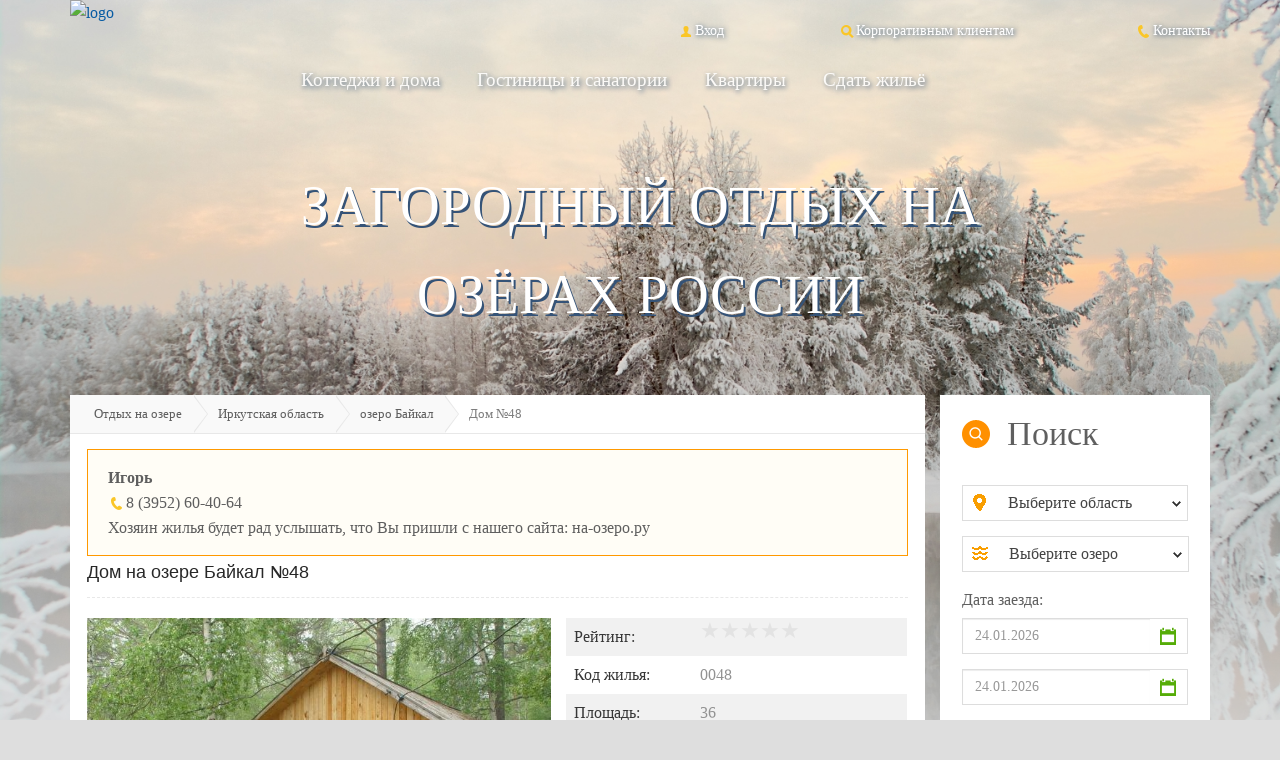

--- FILE ---
content_type: text/html; charset=UTF-8
request_url: https://na-ozero.ru/irkutskaya-oblast/ozero-baykal/48/
body_size: 58575
content:
<!DOCTYPE html><html lang="ru"><head><meta charset="utf-8"><title>Аренда дома на озере Байкал №48: цены, фото | Снять дом в Иркутской области</title><meta name="description" content="&#128073 Интересует загородный отдых? К вашему вниманию &#128077; аренда дома на озере Байкал №48 в Иркутской области по самой &#11088; лучшей цене &#11088; Сделайте свой уик-энд незабываемым!"><meta name="viewport" content="width=device-width, initial-scale=1, maximum-scale=1"><meta http-equiv="X-UA-Compatible" content="IE=edge"> <link rel="canonical" href="http://na-ozero.ru/irkutskaya-oblast/ozero-baykal/48/"/><link href="/img/favicon.ico" rel="shortcut icon" type="image/vnd.microsoft.icon"><link href="/cache/5eb33a96691bf643b8bce4b303bcaba6.css" media="screen" rel="stylesheet" type="text/css"><script type="text/javascript" src="/cache/33cc06be5f6d7b30dc5a5469745a07c2.js"></script><meta property="og:title" content="Аренда дома на озере Байкал №48: цены, фото | Снять дом в Иркутской области" /><meta property="og:type" content="website" /><meta property="og:url" content="http://na-ozero.ru/irkutskaya-oblast/ozero-baykal/48/" /><meta property="og:image" content="http://na-ozero.ru/img/social-logo.png" /></head><style>body {background: url('/frontend/img/winter/main.jpg') top / contain no-repeat, url('/frontend/img/winter/footer.jpg') bottom / contain no-repeat #DEDEDE;}header ul.navigation li a, footer ul.navigation li a, .head-links a, .table_footer{text-shadow: 0.09em 0.09em 5px #355377;}</style><body><div class="container-fluid"><header class="container"><div class="row"><div class="col-sm-3 col-xs-6 nopadding"><a class="hidden-xs" href="/"><img src="/frontend/img/logo.webp" alt="logo" class="img-responsive"/></a></div><div class="col-sm-9 hidden-xs" style="height: 1.2em"></div><div class="col-sm-2 col-xs-6 head-links moblink2"><a style="color: white;" href="/contact/"><img src="/frontend/img/icons/phone.png" alt="phone"/>Контакты </a></div><div class="col-sm-3 hidden-xs head-links"><a style="color: white;" href="/corporate-client/"><img src="/frontend/img/icons/search.png" alt="corporate client"/>Корпоративным клиентам </a></div><div class="col-sm-2 col-xs-6 head-links moblink1"><a style="color: white;" href="/user" rel="nofollow"><img src="/frontend/img/icons/login.png" alt="login"/>Вход </a></div><div class="col-xs-12 nopadding hidden-md hidden-lg hidden-sm" style="margin: 1em 0 7em 0;"><a class="center" href="/" rel="nofollow"><img src="/frontend/img/mobil/logo.png" alt="logo" class="center img-responsive"/></a></div><div class="col-sm-9 hidden-xs nopaddingright"><div style="color:white"><ul class="navigation"><li><a href="&#x2F;cottages&#x2F;">Коттеджи и дома</a></li><li><a href="&#x2F;hotels&#x2F;">Гостиницы и санатории</a></li><li><a href="&#x2F;flats&#x2F;">Квартиры</a></li><li><a href="&#x2F;rent-holiday-property&#x2F;">Сдать жильё</a></li></ul></div><br/></div><div class="col-sm-12 hidden-xs text-center text-uppercase text-shadow-head"><div class="headsin">загородный отдых на </div>озёрах россии </div><div class="col-xs-12 nopadding hidden-md hidden-lg hidden-sm"><div class="row"><div class="col-xs-6 nopadding"><button id="button-search-mobil" type="button" class="btn btn-primary btn-lg btn-block btn-menu-mobil"><img style="margin-right: 0.3em;" src="/frontend/img/mobil/icons/search.gif" alt="search"/>Поиск </button></div><div class="col-xs-6 nopadding"><button id="button-menu-mobil" type="button" class="btn btn-primary btn-lg btn-block btn-menu-mobil"><img style="margin-right: 0.6em;" src="/frontend/img/mobil/icons/menu.gif" alt="menu"/>Меню </button></div></div></div></div></header> <div class="clearfix"></div><div class="container load-modals" style="min-height: 100%;"><div class="row"><div id="mobilesearech" class="navbar col-xs-12 homefilter hidden-lg hidden-md hidden-sm"><form method="post" name="bookingform" class="bookingform" id="sercheses" action="&#x2F;search&#x2F;" novalidate="novalidate"> <div class="col-sm-4 col-xs-12 form-group"><label class="control-label" for="mplace">Область для отдыха:</label> <div class="input-group col-xs-12"><span class="input-marker"><img src="/frontend/img/icons/place_search.png" alt="search"/></span><select name="place" class="form-control&#x20;select2&#x20;stateId" id="mplace"><option value="" selected="selected">Выберите область</option></select> <span class="help-block help-block-error hidden"></span></div></div><div class="col-sm-4 col-xs-12 form-group"><label class="control-label" for="mlake">Озеро:</label> <div class="input-group col-xs-12"><span class="input-marker"><img src="/frontend/img/icons/place_search.png" alt="search"/></span><select name="lake" class="form-control&#x20;select2&#x20;lakeID" id="mlake"><option value="" selected="selected">Выберите озеро</option></select> <span class="help-block help-block-error hidden"></span></div></div><div id="col-search-date-from" class="col-sm-2 col-xs-6 form-group"><label class="control-label" for="mdate_from">Дата заезда:</label> <div id="search_date_from" class="col-xs-12 input-group date date-picker"><span class="input-marker hidden-lg hidden-md hidden-sm"><img class="img-responsive" src="/frontend/img/icons/date-orange.gif" alt="date"/></span><input type="text" name="date_from" class="form-control&#x20;minDateBook" id="mdate_from" placeholder="24.01.2026" value=""> <span class="input-marker hidden-xs"><img class="img-responsive" src="/frontend/img/icons/date.gif" alt="date"/></span></div></div><div id="col-search-date-to" class="col-sm-2 col-xs-6 form-group"><label class="control-label" for="mdate_to">Дата выезда:</label> <div id="search_date_to" class="col-xs-12 input-group date date-picker"><span class="input-marker hidden-lg hidden-md hidden-sm"><img class="img-responsive" src="/frontend/img/icons/date-orange.gif" alt="date"/></span><input type="text" name="date_to" class="form-control&#x20;maxDateBook" id="mdate_to" placeholder="24.01.2026" value=""> <span class="input-marker hidden-xs"><img class="img-responsive" src="/frontend/img/icons/date.gif" alt="date"/></span></div></div><div class="col-sm-3 col-xs-12 form-group"><label class="control-label">Тип жилья:</label><div class="checkbox"><input type="checkbox" name="kottedges" id="mkottedges_value" value="1"> <div><span></span><img class="iconcheckbox" src="/frontend/img/icons/cottedge.png" alt="cottage"/><label for="mkottedges_value">Котеджи и дома</label> </div></div><div class="checkbox"><input type="checkbox" name="hotels" id="mhotels_value" value="1"> <div><span></span><img class="iconcheckbox" src="/frontend/img/icons/hotel.png" alt="cottage"/><label for="mhotels_value">Гостиницы и санатории</label> </div></div><div class="checkbox"><input type="checkbox" name="flats" id="mflats_value" value="1"> <div><span></span><img class="iconcheckbox" src="/frontend/img/icons/flat.png" alt="cottage"/><label for="mflats_value">Квартиры</label> </div></div></div><div class="col-sm-3 col-xs-12 form-group"><label class="control-label">Стоимость за сутки (руб.): </label><div class="input-group ranges row"><div class="col-sm-12 slidesumm nopadding"></div><div class="clearfix"></div><div id="left-slidesumm" class="col-xs-6 input-group"><div class="input-group-addon hidden-sm">от</div><input type="text" name="summ_rent_from" placeholder="0" class="form-control&#x20;range&#x20;border&#x20;minCost" value="0"> </div><div id="right-slidesumm" class="col-xs-6 input-group"><div class="input-group-addon hidden-sm">до</div><input type="text" name="summ_rent_to" placeholder="60000" class="form-control&#x20;range&#x20;border&#x20;maxCost" value="60000"> </div><span class="help-block help-block-error hidden"></span></div></div><div class="col-md-4 col-lg-4 col-sm-4 col-xs-12 form-group"><div class="control-label" style="margin-left: 4%;"><label>Количество человек:</label></div><div class="input-group rangesm"><div class="label-rating-butn minusbtninhead">-</div><input type="number" name="peoples" placeholder="&#x041E;&#x043F;&#x0438;&#x0441;&#x0430;&#x043D;&#x0438;&#x0435;&#x20;&#x0433;&#x0440;&#x0443;&#x043F;&#x043F;&#x044B;" class="peoples&#x20;hpeoplefilter&#x20;hidden" value=""> <div class="label-rating-butn plusbtninhead">+</div><span class="help-block help-block-error"></span></div><div id="checkbox-bigcompany" class="checkbox"><input type="checkbox" name="bigcompany" id="mbigcompany_value" value="1"> <div><span></span><label for="mbigcompany_value">Большая группа</label></div></div></div><div class="col-sm-2 col-xs-12 form-actions text-right"><input name="send" type="submit" class="btn&#x20;green&#x20;custombig" value="&#x041D;&#x0430;&#x0439;&#x0442;&#x0438;"> </div></form> </div><div id="mobilemenu" class="navbar hidden-lg hidden-md hidden-sm"><nav class="col-sm-12 homefilter"><ul class="navigation mobileversion-menu"><li><a href="/cottages/">Коттеджи и дома</a></li><li><a href="/hotels/">Гостиницы и санатории</a></li><li><a href="/flats/">Квартиры</a></li><li><a href="/rent-holiday-property/">Сдать жильё</a></li></ul></nav></div> <div class="clearfix"></div><div class="row page-content-wrapper"><div class="col-xs-12 nopadding content-cat-block"><div class="row"><div class="col-sm-9 col-xs-12 nopadding autoload-other-objects"><div class="breadcrumb hidden-xs"><a href="/">Отдых на озере</a><a href="/irkutskaya-oblast/">Иркутская область</a><a href="/irkutskaya-oblast/ozero-baykal/">озеро Байкал</a><span class="active">Дом №48</span></div><div class="col-xs-12 page-content page-content-padding padding-top-0"><main><div class="col-xs-12 obyavlenie"><p class="strong">Игорь</p><img alt="phone" src="/frontend/img/icons/phone.png">8 (3952) 60-40-64<br/>Хозяин жилья будет рад услышать, что Вы пришли с нашего сайта: на-озеро.ру </div><div class="header title-object-name"><h1>Дом на озере Байкал №48</h1></div><input value="48" type="hidden" name="object_id_hide"><div class="col-sm-7 col-xs-12 nopaddingleft"><div id="bigimage" class="objimage crop-object-photo"><a rel="index" class="grouped_elements" href="/img/bild/allgemein/49allgemeingross.jpg" title=""><img class="center-block" src="/img/bild/allgemein/640x480/49allgemeingross.jpg" alt='Дом на озере Байкал №48'/></a></div><div id="thumbs-object-carousel" class="carousel"><ul id="carousel-object-photos"><li><a rel="index" class="grouped_elements" href="/img/bild/397gross.jpg" title=""><img class="thumbs-object" src="/img/bild/640x480/397gross.jpg" alt="Дом на озере Байкал №48"/></a></li><li><a rel="index" class="grouped_elements" href="/img/bild/398gross.jpg" title=""><img class="thumbs-object" src="/img/bild/640x480/398gross.jpg" alt="Дом на озере Байкал №48"/></a></li><li><a rel="index" class="grouped_elements" href="/img/bild/399gross.jpg" title=""><img class="thumbs-object" src="/img/bild/640x480/399gross.jpg" alt="Дом на озере Байкал №48"/></a></li><li><a rel="index" class="grouped_elements" href="/img/bild/400gross.jpg" title=""><img class="thumbs-object" src="/img/bild/640x480/400gross.jpg" alt="Дом на озере Байкал №48"/></a></li><li><a rel="index" class="grouped_elements" href="/img/bild/401gross.jpg" title=""><img class="thumbs-object" src="/img/bild/640x480/401gross.jpg" alt="Дом на озере Байкал №48"/></a></li></ul><div class="row"><div class="col-xs-12"><span id="object-slider-prev" class="left carousel-control object-carousel"></span><span id="object-slider-next" class="right carousel-control object-carousel"></span></div></div></div></div><div class="col-sm-5 col-xs-12 nopadding"><table class="table table-striped table-object-propert"><tbody><tr><td><span>Рейтинг:</span></td><td class="object-raiting mdstars"><input value="0" type="number" class="rating-catalog" min=0 max=5 data-size="md" data-symbol="&#9733;"/></td></tr><tr><td><span>Код жилья:</span></td><td>0048</td></tr><tr><td><span>Площадь:</span></td><td>36</td></tr><tr><td><span>Макс. человек:</span></td><td>6</td></tr><tr><td><span>До озера:</span></td><td>до <span>100</span> метров </td></tr><tr><td><span>Город/Посёлок:</span></td><td>п. Бурдугуз</td></tr><tr><td><span>Улица:</span></td><td>39-й км. Бакальского тракта</td></tr><tr><td><span>Дом:</span></td><td>1</td></tr><tr><td><span>Имя:</span></td><td>Игорь</td></tr><tr><td><span>E-mail:</span></td><td>sibzaimka@mail.ru</td></tr><tr><td><span>Телефон:</span></td><td>8 (3952) 60-40-64</td></tr></tbody></table><a href="/irkutskaya-oblast/ozero-baykal/" class="btn green booking change-font">Назад к поиску</a></div><div class="col-xs-12 nopadding headtable-object"><span>Цены</span></div><div class="col-xs-12 nopadding table-responsive"><table class="table table-bordered table-striped text-center table-price-object"><tbody><tr><th class="text-center" style="background-color: #EEEEEE;"> С</th><th class="text-center" style="background-color: #EEEEEE;">По</th><th class="text-center">Пн</th><th class="text-center">Вт</th><th class="text-center">Ср</th><th class="text-center">Чт</th><th class="text-center">Пт</th><th class="text-center" style="background-color: #EEEEEE;">Сб</th><th class="text-center" style="background-color: #EEEEEE;">Вс</th><th class="text-center" colspan="2">Мин. срок аренды</th><th class="text-center">Валюта</th></tr><tr><td colspan="2">Стандартные дни</td><td><span>4000</span></td><td><span>4000</span></td><td><span>4000</span></td><td><span>4000</span></td><td><span>4000</span></td><td><span>4000</span></td><td><span>4000</span></td><td>1</td><td>День</td><td>RUB</td></tr></tbody></table></div><div class="col-xs-12 nopadding" style="margin-bottom: 3em;"><form method="post" action="/booking" class="bookingform-object"><div class="col-xs-12 nopadding headtable-object"><span>Дата заезда</span></div><div class="clearfix"></div><div class="col-sm-8 col-xs-12 nopadding"><div class="col-xs-12 form-group booking-shot nopadding"><div class="col-xs-6 input-group date date-picker"><input type="text" name="booking_date_from" class="form-control date dateBookingfrom" placeholder="24.01.2026" value=""><span class="input-marker"><img src="/frontend/img/icons/date.gif" alt="date"></span><span class="help-block help-block-error hidden"> </span></div><label>по</label><div class="col-xs-6 input-group date date-picker"><input type="text" name="booking_date_to" class="form-control date dateBookingto" placeholder="24.01.2026" value=""><span class="input-marker"><img src="/frontend/img/icons/date.gif" alt="date"></span><span class="help-block help-block-error hidden"> </span></div></div></div><div class="col-sm-4 col-xs-12 form-actions text-right nopadding btnbook"><input id="booking_object_id" name="object_id" type="hidden" value="48"><input name="send" type="submit" class="btn green booking bookingmodal change-font" value="Забронировать"><a href="/irkutskaya-oblast/ozero-baykal/48/?action=reservation" class="hidden">Забронировать</a></div><div class="col-xs-12 nopadding"><div class="col-sm-12 col-xs-12 form-actions text-right nopadding btnbook"><div class="btn green booking modal-question change-font">Задать вопрос</div></div></div></form></div><div class="col-xs-12 nopadding"><ul id="objtabdesc" class="nav nav-tabs clasic-tab" role="tablist"><li class='active'><a rel="nofollow" href="#dopinfo" data-toggle="tab">Дополнительная информация</a></li><li class="hidden-xs"><a rel="nofollow" href="#placeinmap" data-toggle="tab">Расположение на карте</a></li><li><a rel="nofollow" id="tabcomment" href="#comment" data-toggle="tab">Отзывы</a></li></ul><div class="tab-content tab-object"><div class="tab-pane fade in active" id="dopinfo"><div class="obj-descript"><p><p class="strong">Расположение объекта</p><br/>Охотничьи домики-зимовья расположены в живописном лесу в 100 м. от залива реки Ангара, по середине пути от г. Иркутска до озера Байкал, на 39-м км. Байкальского тракта, п. Бурдугуз. <br/><br/> <p class="strong">Об объекте</p><br/>Номерной фонд базы отдыха состоит из 9-и охотничьих домиков-зимовий, репродукция настоящих зимовий 17-18 вв. Сибири в которых жили охотники и рыбаки. Возле домика; мангал, костер, беседка, автостоянка. Домики украшены шкурами и чучелами диких животных (косуля, изюбр, медведь, волк). <br/><br/> <p class="strong">Комнаты</p><br/>В каждом домике расположены шесть полутораспальных кроватей, печь на дровах на которой можно приготовить еду, стол, лавки, электричество, вода, умывальник, спальное белье. <br/><br/> <p class="strong">Оплаченные услуги</p><br/>Проживание в домике - зимовье, автостоянка возле домика, проезд по территории базы, мангал, костер, беседка, катание на горке (в зимнее время года), пляж, мини - зоопарк, доставка дополнительно воды в домик. <br/><br/> <p class="strong">Дополнительные услуги</p><br/>Русская баня, Русская тройка, катание верхом на лошадях, Ресторан с Русской кухней на 15 чел. (проведение праздничных банкетов и музыкальных программ), Тир, Прокат спортивного инвентаря (лыжи, коньки, сноутюбы), катамараны, лодки, Пейнтбол, Фейерверк, Фото и видео съемка, Кайтеринг. <br/><br/> <p class="strong">Документы для заселения</p><br/>Паспорт или водительское удостоверение <br/><br/> <p class="strong">Документы для отдыхающего</p><br/>Не предоставляются <br/><br/> <p class="strong">Прочее</p><br/>Возможна организация дискотек на крытом танц поле вместимостью 1000 чел. </p></div><div style="margin-top: 15px;"><script src="//yastatic.net/es5-shims/0.0.2/es5-shims.min.js"></script><script src="//yastatic.net/share2/share.js"></script><div class="ya-share2" data-services="collections,vkontakte,facebook,odnoklassniki,moimir,gplus,twitter,blogger,linkedin,lj" data-counter=""></div></div><ul class="list-img-column gropcolumn"></ul></div><div class="tab-pane fade display-none-xs" id="placeinmap"><input type="hidden" name="geo_lat" value="52.0500776"/><input type="hidden" name="geo_lon" value="104.6130241"/><div id="objMap"></div></div><div class="tab-pane fade commentbox" id="comment"><div class="botton_form_modal bottom-line-reviews"><input id="reviewmodal" class="btn green reviewbtn" data-content="48" type="submit" value="Оставить отзыв" name="send"></div></div></div></div></main><script type="application/ld+json">{"@context":"http:\/\/schema.org","@type":"Product","name":"Дом на озере Байкал №48","description":"Иркутская область, озеро Байкал","offers":{"@type":"Offer","price":4000,"priceCurrency":"RUB","url":"http:\/\/na-ozero.ru\/irkutskaya-oblast\/ozero-baykal\/48\/","availability":"http:\/\/schema.org\/OnlineOnly","priceValidUntil":"2026-01-25T16:34:07+00:00"},"image":"http:\/\/na-ozero.ru\/img\/bild\/allgemein\/49allgemeingross.jpg","sku":"0048","brand":{"@type":"Organization","email":"info@na-ozero.ru","name":"na-ozero.ru"},"aggregateRating":{"ratingValue":"1.0000","reviewCount":"3","@type":"AggregateRating","bestRating":5,"worstRating":0},"gtin13":"2000000000048","review":[{"@type":"Review","author":"JCfUZQsq JCfUZQsq","datePublished":"2023-08-05","description":"555"},{"@type":"Review","author":"JCfUZQsq JCfUZQsq","datePublished":"2023-08-06","description":"555"},{"@type":"Review","author":"pHqghUme pHqghUme","datePublished":"2025-02-07","description":"555"}]}</script> </div></div><div class="col-sm-3 nopaddingright hidden-xs"><div class="row"><div class="col-md-12 col-lg-12 col-sm-12 page-sidebar sidebar-cat-filter "><div class="head-filter"><img src="/frontend/img/icons/search_side.png" alt="search"/>Поиск </div><form method="post" class="filterform" action="&#x2F;search&#x2F;"> <div class="form-group"><div class="input-group border"><span class="input-marker"><img src="/frontend/img/icons/place_search.gif" alt="place_search"/></span><select name="place" class="form-control&#x20;select2&#x20;stateId" id="place" style="width&#x3A;&#x20;191px&#x3B;"><option value="">Выберите область</option><option value="19">Алтайский край</option><option value="72">Амурская область</option><option value="73">Архангельская область</option><option value="8">Астраханская область</option><option value="74">Белгородская область</option><option value="48">Брянская область</option><option value="34">Владимирская область</option><option value="20">Волгоградская область</option><option value="17">Вологодская область</option><option value="76">Воронежская область</option><option value="62">Еврейская автономная область</option><option value="69">Забайкальский край</option><option value="45">Ивановская область</option><option value="12" selected="selected">Иркутская область</option><option value="26">Калининградская область</option><option value="29">Калужская область</option><option value="70">Камчатский край</option><option value="38">Кемеровская область</option><option value="42">Кировская область</option><option value="77">Костромская область</option><option value="30">Краснодарский край</option><option value="37">Красноярский край</option><option value="16">Курганская область</option><option value="78">Курская область</option><option value="3">Ленинградская область</option><option value="79">Липецкая область</option><option value="80">Магаданская область</option><option value="2">Московская область</option><option value="52">Мурманская область</option><option value="41">Нижегородская область</option><option value="6">Новгородская область</option><option value="36">Новосибирская область</option><option value="43">Омская область</option><option value="23">Оренбургская область</option><option value="35">Орловская область</option><option value="53">Пензенская область</option><option value="71">Пермский край</option><option value="14">Приморский край</option><option value="24">Псковская область</option><option value="51">Республика Адыгея</option><option value="15">Республика Алтай</option><option value="4">Республика Башкортостан</option><option value="13">Республика Бурятия</option><option value="10">Республика Дагестан</option><option value="81">Республика Ингушетия</option><option value="28">Республика Кабардино-Балкария</option><option value="9">Республика Калмыкия</option><option value="46">Республика Карачаево-Черкесия</option><option value="11">Республика Карелия</option><option value="75">Республика Коми</option><option value="49">Республика Крым</option><option value="32">Республика Марий Эл</option><option value="31">Республика Мордовия</option><option value="66">Республика Саха</option><option value="67">Республика Северная Осетия — Алания</option><option value="27">Республика Татарстан</option><option value="68">Республика Тыва</option><option value="40">Ростовская область</option><option value="21">Рязанская область</option><option value="25">Самарская область</option><option value="50">Саратовская область</option><option value="54">Сахалинская область</option><option value="22">Свердловская область</option><option value="47">Смоленская область</option><option value="39">Ставропольский край</option><option value="55">Тамбовская область</option><option value="5">Тверская область</option><option value="56">Томская область</option><option value="57">Тульская область</option><option value="33">Тюменская область</option><option value="63">Удмуртия</option><option value="58">Ульяновская область</option><option value="44">Хабаровский край</option><option value="7">Хакасия</option><option value="59">Ханты-Мансийский автономный округ</option><option value="1">Челябинская область</option><option value="64">Чечня</option><option value="65">Чувашия</option><option value="60">Чукотский автономный округ</option><option value="61">Ямало-Ненецкий автономный округ</option><option value="18">Ярославская область</option></select> </div></div><div class="form-group"><div class="input-group border"><span class="input-marker"><img src="/frontend/img/icons/lake.gif" alt="lake"/></span><select name="lake" class="form-control&#x20;select2&#x20;lakeID" id="lake" style="width&#x3A;&#x20;191px&#x3B;"><option value="">Выберите озеро</option><option value="269">Азовское море</option><option value="377">Азовское море</option><option value="169">Бадукские озера</option><option value="66">Белоярское водохранилище</option><option value="172">Березовское водохранилище</option><option value="311">Большой Кызыкуль</option><option value="380">Вагозеро</option><option value="123">Водлозеро</option><option value="296">Вохтозеро</option><option value="140">Выгозеро</option><option value="376">Галичское озеро</option><option value="101">Голубые озера</option><option value="87">Голубые озера</option><option value="189">Голубые озера (Марченковские)</option><option value="282">Горьковское водохранилище</option><option value="247">Десногорское водохранилище</option><option value="168">Дзитакские озера</option><option value="274">Ежозеро</option><option value="159">Ивановские озера</option><option value="208">Иваньковское водохранилище</option><option value="171">Икшинское водохранилище</option><option value="267">Ириклинское водохранилище</option><option value="88">Истринское водохранилище</option><option value="108">Каракольские озера</option><option value="350">Карьер</option><option value="11">Каспийское море</option><option value="347">Каспийское море</option><option value="346">Каспийское море</option><option value="98">Клязьминское водохранилище</option><option value="173">Косинские озера</option><option value="227">Красноярское водохранилище</option><option value="200">Красный пруд</option><option value="262">Кугуковское водохранилище</option><option value="139">Кумское водохранилище</option><option value="127">Кучерлинские озера</option><option value="163">Кызыкульские озера</option><option value="258">Линдозеро</option><option value="181">Малый Лиман (Лиманчик)</option><option value="67">Мастрюковские озера</option><option value="42">Медвежьи озера</option><option value="209">Можайское водохранилище</option><option value="46">Мультинские озера</option><option value="121">Нугушское водохранилище</option><option value="174">Озернинское водохранилище</option><option value="354">Осетровский пруд</option><option value="122">Павловское водохранилище</option><option value="313">Пертозеро</option><option value="210">Пестовское водохранилище</option><option value="211">Пироговское водохранилище</option><option value="37">Плещеево озеро</option><option value="238">Пяозеро</option><option value="353">Рыбинское водохранилище</option><option value="388">Рыбинское водохранилище</option><option value="47">Рыбинское водохранилище</option><option value="71">Сегозеро</option><option value="381">Сигозеро</option><option value="230">Стрелинский пруд</option><option value="32">Сямозеро</option><option value="244">Тудозеро</option><option value="126">Укшозеро</option><option value="158">Учинское водохранилище</option><option value="196">Финский залив</option><option value="176">Химкинское водохранилище</option><option value="261">Черновское водохранилище</option><option value="352">Черное море</option><option value="288">Черное море</option><option value="109">Шекснинское водохранилище</option><option value="292">Шершневское водохранилище</option><option value="251">Энгозеро</option><option value="155">Юшкозеро</option><option value="297">Яузское водохранилище</option><option value="301">Яшезеро</option><option value="212">карьер «Брусова Гора»</option><option value="21">озера Большое и Малое Миассово</option><option value="22">озера Большой и Малый Сунукуль</option><option value="100">озеро Абрау</option><option value="252">озеро Акакуль</option><option value="103">озеро Андреевское</option><option value="25">озеро Аракуль</option><option value="24">озеро Аргази</option><option value="382">озеро Афанасьево</option><option value="77">озеро Ая</option><option value="372">озеро Байкал</option><option value="13" selected="selected">озеро Байкал</option><option value="240">озеро Бакланово</option><option value="125">озеро Баланкуль</option><option value="184">озеро Балахновское</option><option value="52">озеро Балтым</option><option value="5">озеро Банное (Якты-куль)</option><option value="183">озеро Барково</option><option value="130">озеро Баскунчак</option><option value="83">озеро Бездон</option><option value="92">озеро Беле</option><option value="138">озеро Белое</option><option value="312">озеро Белое</option><option value="43">озеро Белое</option><option value="217">озеро Бирюзовая Катунь</option><option value="44">озеро Бисеровское</option><option value="49">озеро Бойково</option><option value="143">озеро Болонь</option><option value="54">озеро Болтышево</option><option value="74">озеро Большое Заветное</option><option value="203">озеро Большое Симагинское</option><option value="204">озеро Борисовское (Нурмиярви)</option><option value="286">озеро Боровое</option><option value="36">озеро Боровское</option><option value="48">озеро Боровушка</option><option value="132">озеро Бросно</option><option value="39">озеро Валдай</option><option value="112">озеро Васюхино</option><option value="28">озеро Вахваярви</option><option value="16">озеро Велье</option><option value="69">озеро Верестово</option><option value="272">озеро Витрино</option><option value="75">озеро Виштынецкое</option><option value="56">озеро Воже</option><option value="33">озеро Волго</option><option value="205">озеро Волочанское</option><option value="255">озеро Волчино</option><option value="105">озеро Волчье</option><option value="187">озеро Врево</option><option value="57">озеро Вселуг</option><option value="55">озеро Вуокса</option><option value="99">озеро Глубокое</option><option value="294">озеро Глубокое</option><option value="190">озеро Глубокое</option><option value="97">озеро Глубокое</option><option value="96">озеро Голубое</option><option value="191">озеро Горовалдайское</option><option value="228">озеро Данилово</option><option value="195">озеро Дербовеж</option><option value="110">озеро Джулукуль</option><option value="161">озеро Дикое</option><option value="82">озеро Долгое</option><option value="316">озеро Долгое</option><option value="9">озеро Доронькино</option><option value="41">озеро Дубовое</option><option value="384">озеро Дубовое</option><option value="23">озеро Еланчик</option><option value="14">озеро Еловое</option><option value="218">озеро Запольское</option><option value="194">озеро Зеркальное</option><option value="6">озеро Зюраткуль</option><option value="250">озеро Ильменское</option><option value="15">озеро Ильмень</option><option value="164">озеро Инголь</option><option value="115">озеро Инерка</option><option value="53">озеро Исетское</option><option value="157">озеро Иткуль</option><option value="84">озеро Иткуль</option><option value="201">озеро Кавголовское</option><option value="221">озеро Калач</option><option value="7">озеро Калды</option><option value="113">озеро Кандрыкуль</option><option value="263">озеро Карабалык</option><option value="72">озеро Карасево</option><option value="234">озеро Карачи</option><option value="180">озеро Кардывач</option><option value="90">озеро Касарги</option><option value="245">озеро Каспля</option><option value="153">озеро Кереть</option><option value="151">озеро Кизи</option><option value="27">озеро Киоккосенлампи</option><option value="94">озеро Кирас</option><option value="270">озеро Киреты</option><option value="17">озеро Кисегач</option><option value="64">озеро Княжье</option><option value="85">озеро Коверши</option><option value="40">озеро Коломинец</option><option value="111">озеро Колыванское</option><option value="119">озеро Комсомольское</option><option value="266">озеро Кортеланъярви</option><option value="133">озеро Котокель</option><option value="199">озеро Красногвардейское</option><option value="45">озеро Красное</option><option value="198">озеро Краснофлотское</option><option value="249">озеро Кременкуль</option><option value="314">озеро Круглое</option><option value="141">озеро Кубенское</option><option value="145">озеро Куйто</option><option value="73">озеро Кулундинское</option><option value="61">озеро Кум-Куль</option><option value="242">озеро Кундравинское</option><option value="170">озеро Курочкино</option><option value="3">озеро Ладожское</option><option value="383">озеро Ладожское</option><option value="224">озеро Лама</option><option value="80">озеро Лебяжье</option><option value="229">озеро Линево</option><option value="106">озеро Лотосов (Гусиное)</option><option value="149">озеро Лоухское</option><option value="70">озеро Лучанское</option><option value="78">озеро Люговское</option><option value="248">озеро Малиновое</option><option value="216">озеро Манжерокское</option><option value="107">озеро Маныч-Гудило</option><option value="231">озеро Марково</option><option value="246">озеро Марково</option><option value="95">озеро Мартын</option><option value="63">озеро Меглино</option><option value="26">озеро Медвежье</option><option value="117">озеро Медное</option><option value="197">озеро Меревское</option><option value="265">озеро Мжут</option><option value="236">озеро Молдино</option><option value="299">озеро Наговье</option><option value="213">озеро Нахимовское</option><option value="104">озеро Неро</option><option value="379">озеро Нижний Мярат</option><option value="150">озеро Нюк</option><option value="31">озеро Онежское</option><option value="147">озеро Орель</option><option value="371">озеро Орловское</option><option value="79">озеро Отрадное</option><option value="293">озеро Охват</option><option value="235">озеро Пайкъярви</option><option value="102">озеро Парное</option><option value="93">озеро Пено</option><option value="34">озеро Песочное</option><option value="214">озеро Песчаное</option><option value="253">озеро Песчаное (Шеломенцево)</option><option value="65">озеро Пионерское</option><option value="35">озеро Пирос</option><option value="302">озеро Победа</option><option value="177">озеро Поддубское</option><option value="185">озеро Правдинское</option><option value="207">озеро Псковское</option><option value="295">озеро Путьковское</option><option value="152">озеро Пюхяярви</option><option value="59">озеро Развал</option><option value="193">озеро Раковическое</option><option value="165">озеро Рубское</option><option value="186">озеро Рудаковское</option><option value="273">озеро Ручейское</option><option value="277">озеро Салонъярви</option><option value="257">озеро Сандал</option><option value="254">озеро Сарва</option><option value="148">озеро Сартлан</option><option value="256">озеро Светлое</option><option value="131">озеро Светлояр</option><option value="219">озеро Святое</option><option value="68">озеро Себежское</option><option value="8">озеро Селигер</option><option value="2">озеро Сенеж</option><option value="237">озеро Сережинское</option><option value="29">озеро Сиг</option><option value="306">озеро Сиесманьярви</option><option value="188">озеро Силанде</option><option value="192">озеро Синее</option><option value="81">озеро Сладкое</option><option value="390">озеро Собственное</option><option value="182">озеро Соленое</option><option value="278">озеро Спастер</option><option value="12">озеро Стерж</option><option value="18">озеро Сугояк</option><option value="114">озеро Сукко</option><option value="50">озеро Сунгуль</option><option value="120">озеро Суходольское</option><option value="309">озеро Сынтул</option><option value="58">озеро Таватуй</option><option value="226">озеро Тагарское</option><option value="223">озеро Тагасук</option><option value="137">озеро Таймыр</option><option value="116">озеро Татыш</option><option value="20">озеро Телецкое</option><option value="30">озеро Теренкуль</option><option value="134">озеро Тихое</option><option value="76">озеро Торбеево</option><option value="178">озеро Тригорское</option><option value="175">озеро Тростенское</option><option value="1">озеро Тургояк</option><option value="86">озеро Тус</option><option value="4">озеро Увильды</option><option value="144">озеро Удыль</option><option value="51">озеро Ужин</option><option value="259">озеро Ургун</option><option value="364">озеро Утичье</option><option value="225">озеро Учум</option><option value="19">озеро Ханка</option><option value="162">озеро Ханкуль</option><option value="167">озеро Ханское (Татарское)</option><option value="129">озеро Хасан</option><option value="243">озеро Хвощное</option><option value="202">озеро Хепоярви (Лошадиное)</option><option value="239">озеро Хотьня</option><option value="128">озеро Центральное</option><option value="118">озеро Чаны</option><option value="308">озеро Чебакуль</option><option value="232">озеро Чебаркуль</option><option value="215">озеро Черненькое</option><option value="91">озеро Чернобаевское</option><option value="160">озеро Черное</option><option value="220">озеро Черное</option><option value="179">озеро Чернявское</option><option value="300">озеро Чижковское</option><option value="268">озеро Чокрак</option><option value="62">озеро Чудское</option><option value="142">озеро Чукчагирское</option><option value="136">озеро Шайтан</option><option value="135">озеро Шайтан</option><option value="156">озеро Шамсутдин</option><option value="60">озеро Шарташ</option><option value="10">озеро Шира</option><option value="166">озеро Шлино</option><option value="222">озеро Шолпинское</option><option value="363">озеро Шунет</option><option value="89">озеро Эльтон</option><option value="206">озеро Юкковское</option><option value="264">озеро Юксовское</option><option value="124">озеро Яльчик</option><option value="146">озеро Янисъярви</option><option value="233">озеро Яркуль</option><option value="38">озеро Яровое</option><option value="304">пруд Владимировка</option><option value="307">пруд Заозерье</option><option value="391">р. Волга</option><option value="305">река Ангара</option><option value="284">река Ахтуба</option><option value="241">река Белая (Агидель)</option><option value="366">река Волга</option><option value="260">река Волга</option><option value="357">река Волга</option><option value="359">река Волга</option><option value="360">река Волга</option><option value="389">река Волга</option><option value="287">река Вятка</option><option value="298">река Дон</option><option value="279">река Дон</option><option value="303">река Егоза</option><option value="283">река Енотаевка</option><option value="290">река Карповка</option><option value="276">река Катунь</option><option value="285">река Клязьма</option><option value="348">река Кондурча</option><option value="374">река Кува</option><option value="368">река Маныч</option><option value="291">река Медведица</option><option value="280">река Мера</option><option value="386">река Молога</option><option value="315">река Нура</option><option value="356">река Обва</option><option value="271">река Ока</option><option value="289">река Охта</option><option value="281">река Пекша</option><option value="370">река Пышма</option><option value="373">река Реня</option><option value="385">река Сить</option><option value="310">река Сухона</option><option value="369">река Тура</option><option value="355">река Укшук</option><option value="358">река Унжа</option><option value="275">река Чеснава</option><option value="154">река Чирка-Кемь</option></select> </div></div><div class="form-group"><label class="control-label" for="date_from">Дата заезда:</label> <div class="input-group border"><input type="text" name="date_from" class="form-control&#x20;minDateBook" id="date_from" placeholder="24.01.2026" value=""> <div class="input-group-addon"><img src="/frontend/img/icons/date.gif" alt="date"/></div></div></div><div class="form-group"><div class="input-group border"><input type="text" name="date_to" class="form-control&#x20;maxDateBook" id="date_to" placeholder="24.01.2026" value=""> <div class="input-group-addon"><img src="/frontend/img/icons/date.gif" alt="date"/></div></div></div><div class="form-group"><label class="control-label">Тип жилья:</label><div class="checkbox custom-ck"><div id="kottedges"><input type="checkbox" name="kottedges" id="kottedges_value" value="1" checked="checked"> <label></label><img class="iconcheckbox" src="/frontend/img/icons/cottedge.gif" alt="kottage"/>Котеджи и дома </div></div><div class="checkbox custom-ck"><div id="hotels"><input type="checkbox" name="hotels" id="hotels_value" value="1"> <label></label><img class="iconcheckbox" src="/frontend/img/icons/hotel.gif" alt="hotel"/>Гостиницы и санатории </div></div><div class="checkbox custom-ck"><div id="flats"><input type="checkbox" name="flats" id="flats_value" value="1"> <label></label><img class="iconcheckbox" src="/frontend/img/icons/flat.gif" alt="flat"/>Квартиры </div></div></div><div class="form-group"><label class="control-label">Стоимость за сутки (руб.):</label><div class="input-group ranges"><div id="slidesumm" class="slidesumm"></div><input type="text" name="summ_rent_from" placeholder="0" class="form-control&#x20;range&#x20;border&#x20;minCost" value="0"> <input type="text" name="summ_rent_to" placeholder="60000" class="form-control&#x20;range&#x20;border&#x20;maxCost" value="60000"> <span class="help-block help-block-error"></span></div></div><div class="form-group"><label class="control-label">Количество человек:</label><div class="input-group peoples-filter"><div class="label-rating-butn minusbtninhead" style="float: left; left: 0;">-</div><input type="number" name="peoples" placeholder="&#x041E;&#x043F;&#x0438;&#x0441;&#x0430;&#x043D;&#x0438;&#x0435;&#x20;&#x0433;&#x0440;&#x0443;&#x043F;&#x043F;&#x044B;" class="peoples&#x20;hpeoplefilter&#x20;hidden" value="6"> <div class="label-rating-butn plusbtninhead" style="float: right; top: 0;">+</div><span class="help-block help-block-error"> </span></div><div class="checkbox hidden"><input type="checkbox" name="bigcompany" id="bigcompany_value" value="1"> <div id="bigcompany"><span></span><label for="bigcompany_value">Большая группа</label> </div></div></div><div class="form-group"><label class="control-label">Площадь (м<sup>2</sup>):</label><div class="input-group ranges"><div id="slidearea" class="slidearea"></div><input type="text" name="area_house_from" class="form-control&#x20;range&#x20;border&#x20;minArea" value="0"> <input type="text" name="area_house_to" class="form-control&#x20;range&#x20;border&#x20;maxArea" value="2000"> </div></div><div class="form-actions text-center"><input name="send" type="submit" class="btn&#x20;green&#x20;custombig" value="&#x041D;&#x0430;&#x0439;&#x0442;&#x0438;"> </div><div class="form-actions text-center"><input name="reset" type="button" class="custom-reset" value="&#x0421;&#x0431;&#x0440;&#x043E;&#x0441;&#x0438;&#x0442;&#x044C;"> </div></form> </div> <div class="col-md-12 col-lg-12 col-sm-12 page-sidebar nopadding sidebar-cat-block hidden-xs"><img class="img-thumbnail sidbar-thumbnail" src="/frontend/img/nobanner.jpg" style="width: 100%" alt="nobanner"/></div></div></div></div></div></div></div><div id="modal-subscribe" data-width="480"><div class="close-block"><div class="close-button-modal"></div><div class="clearfix"></div></div><div class="sub-modal-subscribe"><div class="title-block-subscribe">У нас часто появляются горящиие путевки!</div><div class="description-block-subscribe">Для того чтобы не пропускать интересные предложения можете подписаться на рассылку</div><div class="form-block"><input class="email" name="email" type="text"><input class="submit" data-url="/subscribe" type="submit" value="Подписаться"><div class="clearfix"></div></div><div class="reject-subscribe"><div class="text-reject">или</div><div class="button-reject-subscribe" data-dismiss="modal">Нет, спасибо</div><div class="clearfix"></div></div></div><div class="social-block"><a href="https://www.facebook.com/ozero.ru" target="_blank" class="facebook-icon-subscribe"><img class="img-responsive" src="/modules/frontend/img/facebook.png" alt="fb" title="FaceBook"></a><a href="https://www.instagram.com/na__ozero" target="_blank" class="instagram-icon-subscribe"><img class="img-responsive" src="/modules/frontend/img/instagram.png" alt="instagram" title="Instagram"></a><a href="https://vk.com/club9659144" target="_blank" class="vk-icon-subscribe"><img class="img-responsive" src="/modules/frontend/img/vk.png" alt="vk" title="Вконтакте"></a><div class="clearfix"></div></div></div><div class="background-subscribe"></div><div id="modal-review" class="modal fade display-none" tabindex="-1" data-width="760"><div class="modal-header"><button type="button" class="close" data-dismiss="modal" aria-hidden="true">×</button><p class="modal-title">Добавить отзыв</p></div><form method="post"> <div class="modal-body"><div class="row"><div class="col-md-6"><div class="form-group"><label class="control-label">Ваше имя: </label><div class="input-group border"><input type="text" name="first_name" class="form-control" placeholder="&#x0418;&#x043C;&#x044F;" value=""> <span class="help-block help-block-error"> </span></div></div></div><div class="col-md-6"><div class="form-group"><label class="control-label">Ваша фамилия: </label><div class="input-group border"><input type="text" name="last_name" class="form-control" placeholder="&#x0424;&#x0430;&#x043C;&#x0438;&#x043B;&#x0438;&#x044F;" value=""> <span class="help-block help-block-error"> </span></div></div></div><div class="col-md-6"><div class="form-group"><label class="control-label">Ваш E-mail: </label><div class="input-group border"><input type="text" name="email" class="form-control" placeholder="example&#x40;domain.net" value=""> <span class="help-block help-block-error"> </span></div></div></div><div class="col-md-6"><div class="form-group"><label class="control-label">Дайте оценку: </label><div class="form-rating-object evaluation-block"><input type="text" name="evaluation" class="form-control&#x20;assessment" value=""> </div></div></div><div class="col-md-12"><div class="form-group"><label class="control-label">Ваш отзыв:</label><div class="input-group border form-review-object"><textarea name="review_text" class="form-control" rows="10"></textarea> </div></div></div><input type="hidden" name="object_id" class="form-control&#x20;required" value=""> <input type="hidden" name="action" value="reviews"> </div></div><div class="modal-body resultmess"><p>Спасибо за Ваш отзыв! Он будет доступен в ближайшее время </p></div><div class="modal-footer form-actions"><div class="col-md-12 col-lg-12 col-sm-12 col-xs-12"><div class="form-group col-md-4 col-lg-4 col-sm-4 col-xs-12" style="padding: 0"><input name="send" type="submit" class="btn green booking" value="Оставить отзыв"></div></div></div></form> <div class="modalload"><img src="/frontend/img/ajaxSpinner.gif" alt="loading"/></div></div> </div><footer class="container"><div itemscope itemtype="http://schema.org/Organization"><div class="hidden-xs table-row-md col-sm-12 nopadding"><div class="table-cell col-sm-4 nopadding"><a itemprop="url" href="/" rel="nofollow"><img itemprop="logo" src="/frontend/img/logo_footer.png" alt="logo"/></a></div><div class="table-cell col-sm-8 nopaddingright" itemscope itemtype="http://schema.org/SiteNavigationElement"><div style="color:white"><ul class="navigation"><li><a href="&#x2F;blacklist&#x2F;">Черный список</a></li><li><a href="&#x2F;blog&#x2F;">Новости</a></li></ul></div><br/></div></div><div class="table_footer col-xs-12 nopaddingright"><div class="table-cell col-sm-4 col-xs-12">&copy; 2010-2026 ООО "СИТР". &nbsp;<br/><!--noindex-->Аренда жилья для отдыха, охоты, рыбалки на озерах России<!--/noindex--></div><div class="table-cell col-md-4 col-sm-3 col-xs-12"><address itemprop="address" itemscope itemtype="http://schema.org/PostalAddress"><img class="img-responsive block-image-left" src="/frontend/img/icons/place.png" alt="place"/><span class="block-text-left pull-left"><span itemprop="streetAddress"><span itemprop="postalCode">454084 </span><span itemprop="addressLocality">г. Челябинск </span><br>ул. пр. Победы д. 160 </span></span></address><span class="hidden" itemprop="name">ООО "НА-ОЗЕРО.РУ"</span></div><div class="table-cell col-sm-2 col-xs-12"><img class="img-responsive block-image-left" src="/frontend/img/icons/phone.png" alt="phone"/><span class="block-text-left bold_text_robo" itemprop="telephone">+7 (995) 461-64-03 </span></div><div class="table-cell col-md-2 col-sm-3 hidden-xs"><ul class="list-inline"><li><a target="_blank" rel="nofollow" href="https://vk.com/club9659144"><img class="img-responsive" src="/frontend/img/icons/vk.gif" alt="vk" title="Вконтакте"/></a></li><li><a target="_blank" rel="nofollow" href="https://www.instagram.com/na__ozero"><img class="img-responsive" src="/frontend/img/icons/instagram.gif" alt="instagram" title="Instagram"/></a></li><li><a target="_blank" rel="nofollow" href="https://www.facebook.com/ozero.ru"><img class="img-responsive" src="/frontend/img/icons/fb.gif" alt="fb" title="FaceBook"/></a></li></ul></div></div></div></footer></div><div class="scroll-to-top"><i class="icon-arrow-up"></i></div><script type="text/javascript">(function (d, w, c) {(w[c] = w[c] || []).push(function () {try {w.yaCounter660508 = new Ya.Metrika({id: 660508,clickmap: true,trackLinks: true,accurateTrackBounce: true,webvisor: true,trackHash: true});} catch (e) {}});var n = d.getElementsByTagName("script")[0],s = d.createElement("script"),f = function () {n.parentNode.insertBefore(s, n);};s.type = "text/javascript";s.async = true;s.src = "https://mc.yandex.ru/metrika/watch.js";if (w.opera == "[object Opera]") {d.addEventListener("DOMContentLoaded", f, false);} else {f();}})(document, window, "yandex_metrika_callbacks");</script><noscript><div><img src="https://mc.yandex.ru/watch/660508" style="position:absolute; left:-9999px;" alt="" /></div></noscript><script type="text/javascript" src="/cache/7ec95593c826721ed30c32c3ae532eb5.js"></script></body></html>

--- FILE ---
content_type: text/html; charset=UTF-8
request_url: https://na-ozero.ru/modals
body_size: 14278
content:
    <div id="modal-booking" class="modal fade display-none" tabindex="-1" data-width="760">
        <div class="modal-header">
            <button type="button" class="close" data-dismiss="modal" aria-hidden="true">×</button>
            <p class="modal-title">Форма бронирования</p>
        </div>
                <form method="post" name="bookingform" class="bookingform" id="bookingform" action="&#x2F;objectbooking" novalidate="novalidate">        <div class="modal-body">
            <div class="row">
                <div class="col-xs-12">
                    <div class="col-sm-4 col-xs-12 form-group nopaddingleft">
                        <label class="control-label">Ваше имя:</label>
                        <div class="input-group border">
                            <input type="text" name="nameOfTraveler" class="form-control&#x20;required" placeholder="&#x0418;&#x043C;&#x044F;&#x20;&#x0424;&#x0430;&#x043C;&#x0438;&#x043B;&#x0438;&#x044F;" value="">                            <span class="help-block help-block-error"> </span>
                        </div>
                    </div>
                    <div class="col-sm-1 col-xs-4 form-group nopaddingleft nopaddingright phonecod">
                        <label class="control-label">&nbsp;</label>
                        <div class="input-group border">
                            <select name="phoneprefix" class="form-control&#x20;required"><option value="&#x2B;7" selected="selected">+7</option>
<option value="&#x2B;380">+380</option>
<option value="&#x2B;375">+375</option></select>                        </div>
                    </div>
                    <div class="col-sm-3 col-xs-8 form-group nopaddingleft phonenumb">
                        <label class="control-label" style="left: -40px;">Ваш телефон:</label>
                        <div class="input-group border">
                            <input type="text" name="phoneOfTraveler" class="form-control&#x20;required" id="phoneOfTraveler" value="">                            <span class="help-block help-block-error"> </span>
                        </div>
                    </div>
                    <div class="col-sm-4 col-xs-12 form-group nopaddingright nopaddingleft">
                        <label class="control-label">Ваш E-mail:</label>
                        <div class="input-group border">
                            <input type="text" name="emailOfTraveler" class="form-control&#x20;required" placeholder="example&#x40;domen.name" value="">                            <span class="help-block help-block-error"></span>
                        </div>
                    </div>
                </div>
                <div class="col-xs-12">
                    <div class="col-sm-3 col-xs-8 form-group nopaddingleft">
                        <label class="control-label">Дата и время приезда:</label>
                        <div class="input-group border">
                            <input type="text" name="arrivalDate" id="arrivalDate" class="form-control&#x20;date&#x20;date-picker&#x20;arrivalDate&#x20;required" placeholder="24.01.2026" value="">                            <div class="input-group-addon"><img src="/frontend/img/icons/date.gif" alt="date" /></div>
                        </div>
                    </div>
                    <div class="col-sm-2 col-xs-4 form-group nopaddingleft">
                        <label class="control-label">&nbsp;</label>
                        <div class="input-group border">
                            <input type="text" name="arrivalTime" class="form-control&#x20;date" placeholder="03&#x3A;47" value="">                        </div>
                    </div>
                    <div class="col-sm-1 form-group hidden-xs">
                        <label class="control-label">&nbsp;</label>
                        <div class="input-group"><span class="span-reservation">по</span></div>
                    </div>
                    <div class="col-sm-3 col-xs-8 form-group nopaddingleft">
                        <label class="control-label">Дата отезда</label>
                        <div class="input-group border">
                            <input type="text" name="departureDate" id="departureDate" class="form-control&#x20;date&#x20;date-picker&#x20;departureDate&#x20;required" placeholder="24.01.2026" value="">                            <div class="input-group-addon"><img src="/frontend/img/icons/date.gif" alt="date" /></div>
                        </div>
                    </div>
                    <div class="col-sm-2 col-xs-4 form-group nopaddingleft">
                        <label class="control-label">&nbsp;</label>
                        <div class="input-group border">
                            <input type="text" name="departureTime" class="form-control&#x20;date" placeholder="03&#x3A;47" value="">                        </div>
                    </div>
                </div>
                <div class="col-sm-3 col-xs-12">
                    <div class="col-xs-6 form-group nopaddingleft">
                        <label class="control-label">Взрослых:</label>
                        <div class="input-group border">
                            <select name="adults" class="form-control"><option value="">0</option>
<option value="1">1</option>
<option value="2">2</option>
<option value="3">3</option>
<option value="4">4</option>
<option value="5">5</option>
<option value="6">6</option>
<option value="7">7</option>
<option value="8">8</option>
<option value="9">9</option>
<option value="10">10</option></select>                            <span class="help-block help-block-error"> </span>
                        </div>
                    </div>
                    <div class="col-xs-6 form-group nopaddingright">
                        <label class="control-label">Детей:</label>
                        <div class="input-group border">
                            <select name="children" class="form-control"><option value="">0</option>
<option value="1">1</option>
<option value="2">2</option>
<option value="3">3</option>
<option value="4">4</option>
<option value="5">5</option>
<option value="6">6</option></select>                            <span class="help-block help-block-error"> </span>
                        </div>
                    </div>
                </div>
                <div class="col-sm-9 col-xs-12 dinamik-elem">
                    <label class="control-label children-label">Возраст детей:</label>
                    <div class="children-box">

                    </div>
                </div>
                <div class="col-xs-12">
                    <div class="form-group">
                        <label class="control-label">Ваш коментарий:</label>
                        <div class="input-group border">
                            <textarea name="comment" class="form-control" rows="8"></textarea>                            <span class="help-block help-block-error"> </span>
                        </div>
                    </div>
                    <input type="hidden" name="objectid" id="object_id" class="form-control" value="">                </div>
            </div>
        </div>
        <div class="modal-footer form-actions">
            <div class="col-xs-12">
                <div class="col-sm-4 col-sm-offset-4 col-xs-12 form-group nopadding">
                    <input type="submit" name="send" class="btn&#x20;green&#x20;booking" value="&#x041E;&#x0441;&#x0442;&#x0430;&#x0432;&#x0438;&#x0442;&#x044C;&#x20;&#x0437;&#x0430;&#x044F;&#x0432;&#x043A;&#x0443;">                </div>
                <div class="col-xs-12 visible-xs-inline form-group nopadding">
                    <button type="button" class="booking btn green" data-dismiss="modal" aria-hidden="true">Закрыть</button>
                </div>
            </div>
        </div>
        </form>        <div class="modalload"><img src="/frontend/img/ajaxSpinner.gif" alt="loading" /></div>
    </div>
    <div id="modal-question" class="modal fade display-none" tabindex="-1" data-width="760">
        <div class="modal-header">
            <button type="button" class="close" data-dismiss="modal" aria-hidden="true">×</button>
            <p class="modal-title">Задать вопрос</p>
        </div>
                <form method="post" name="questionform" class="questionform" id="questionform" action="&#x2F;objectquestion" novalidate="novalidate">        <div class="modal-body">
            <div class="row">
                <div class="col-xs-12">
                    <div class="col-sm-4 col-xs-12 form-group nopaddingleft">
                        <label class="control-label">Ваше имя:</label>
                        <div class="input-group border">
                            <input type="text" name="nameOfTraveler" class="form-control&#x20;required" placeholder="&#x0418;&#x043C;&#x044F;&#x20;&#x0424;&#x0430;&#x043C;&#x0438;&#x043B;&#x0438;&#x044F;" value="">                            <span class="help-block help-block-error"> </span>
                        </div>
                    </div>
                    <div class="col-sm-1 col-xs-4 form-group nopaddingleft nopaddingright phonecod">
                        <label class="control-label">&nbsp;</label>
                        <div class="input-group border">
                            <select name="phonePrefix" class="form-control&#x20;required"><option value="&#x2B;7" selected="selected">+7</option>
<option value="&#x2B;380">+380</option>
<option value="&#x2B;375">+375</option></select>                        </div>
                    </div>
                    <div class="col-sm-3 col-xs-8 form-group nopaddingleft phonenumb">
                        <label class="control-label" style="left: -40px;">Ваш телефон:</label>
                        <div class="input-group border">
                            <input type="text" name="phoneOfTraveler" class="form-control&#x20;required" id="phoneOfTravelerQuest" value="">                            <span class="help-block help-block-error"> </span>
                        </div>
                    </div>
                    <div class="col-sm-4 col-xs-12 form-group nopaddingright nopaddingleft">
                        <label class="control-label">Ваш E-mail:</label>
                        <div class="input-group border">
                            <input type="text" name="emailOfTraveler" class="form-control&#x20;required" placeholder="example&#x40;domen.name" value="">                            <span class="help-block help-block-error"></span>
                        </div>
                    </div>
                </div>
                <div class="col-xs-12">
                    <div class="form-group">
                        <label class="control-label">Ваше сообщение:</label>
                        <div class="input-group border">
                            <textarea name="comment" class="form-control" rows="8"></textarea>                            <span class="help-block help-block-error"> </span>
                        </div>
                    </div>
                    <input type="hidden" name="object_id" id="object_id_quest" class="form-control" value="">                </div>
            </div>
        </div>
        <div class="modal-footer form-actions">
            <div class="col-xs-12">
                <div class="col-sm-4 col-sm-offset-4 col-xs-12 form-group nopadding">
                    <input type="submit" name="send" class="btn&#x20;green&#x20;booking" value="&#x041E;&#x0442;&#x043F;&#x0440;&#x0430;&#x0432;&#x0438;&#x0442;&#x044C;">                </div>
                <div class="col-xs-12 visible-xs-inline form-group nopadding">
                    <button type="button" class="booking btn green" data-dismiss="modal" aria-hidden="true">Закрыть</button>
                </div>
            </div>
        </div>
        </form>        <div class="modalload"><img src="/frontend/img/ajaxSpinner.gif" alt="loading" /></div>
    </div>
<div id="modal-booking-success" class="modal fade display-none" tabindex="-1" data-width="760">
    <div class="modal-header">
        <button type="button" class="close" data-dismiss="modal" aria-hidden="true">×</button>
        <div class="modal-title">Заявка принята.</div>
    </div>
    <div class="modal-body">
        <div class="row">
            <div class="col-xs-12">
                <p class="text-success-booking">Спасибо. Ваша заявка успешно принята. В ближайшее время вам ответят по электронной почте.</p>
            </div>
        </div>
    </div>
</div><div id="modal-message-success" class="modal fade display-none" tabindex="-1" data-width="760">
    <div class="modal-header">
        <button type="button" class="close" data-dismiss="modal" aria-hidden="true">×</button>
        <div class="modal-title">Сообщение</div>
    </div>
    <div class="modal-body">
        <div class="row">
            <div class="col-xs-12">
                <p class="text-success-booking">Cпасибо за Ваше сообщение, хозяин жилья постарается Вам ответить в течение 24 часов.</p>
            </div>
        </div>
    </div>
</div><div id="modal-error-order-success" class="modal fade display-none" tabindex="-1" data-width="760">
    <div class="modal-header">
        <button type="button" class="close" data-dismiss="modal" aria-hidden="true">×</button>
        <div class="modal-title">Ошибка</div>
    </div>
    <div class="modal-body">
        <div class="row">
            <div class="col-xs-12">
                <p class="text-success-booking">Вы уже отправляли заявку на данный объект</p>
            </div>
        </div>
    </div>
</div>

--- FILE ---
content_type: text/html; charset=UTF-8
request_url: https://na-ozero.ru/selectstate
body_size: 20005
content:
<option selected="selected" value="">Выберите озеро</option><option value="269">Азовское море</option><option value="377">Азовское море</option><option value="169">Бадукские озера</option><option value="66">Белоярское водохранилище</option><option value="172">Березовское водохранилище</option><option value="311">Большой Кызыкуль</option><option value="380">Вагозеро</option><option value="123">Водлозеро</option><option value="296">Вохтозеро</option><option value="140">Выгозеро</option><option value="376">Галичское озеро</option><option value="87">Голубые озера</option><option value="101">Голубые озера</option><option value="189">Голубые озера (Марченковские)</option><option value="282">Горьковское водохранилище</option><option value="247">Десногорское водохранилище</option><option value="168">Дзитакские озера</option><option value="274">Ежозеро</option><option value="159">Ивановские озера</option><option value="208">Иваньковское водохранилище</option><option value="171">Икшинское водохранилище</option><option value="267">Ириклинское водохранилище</option><option value="88">Истринское водохранилище</option><option value="108">Каракольские озера</option><option value="350">Карьер</option><option value="212">карьер «Брусова Гора»</option><option value="11">Каспийское море</option><option value="346">Каспийское море</option><option value="347">Каспийское море</option><option value="98">Клязьминское водохранилище</option><option value="173">Косинские озера</option><option value="227">Красноярское водохранилище</option><option value="200">Красный пруд</option><option value="262">Кугуковское водохранилище</option><option value="139">Кумское водохранилище</option><option value="127">Кучерлинские озера</option><option value="163">Кызыкульские озера</option><option value="258">Линдозеро</option><option value="181">Малый Лиман (Лиманчик)</option><option value="67">Мастрюковские озера</option><option value="42">Медвежьи озера</option><option value="209">Можайское водохранилище</option><option value="46">Мультинские озера</option><option value="121">Нугушское водохранилище</option><option value="21">озера Большое и Малое Миассово</option><option value="22">озера Большой и Малый Сунукуль</option><option value="174">Озернинское водохранилище</option><option value="100">озеро Абрау</option><option value="252">озеро Акакуль</option><option value="103">озеро Андреевское</option><option value="25">озеро Аракуль</option><option value="24">озеро Аргази</option><option value="382">озеро Афанасьево</option><option value="77">озеро Ая</option><option value="13">озеро Байкал</option><option value="372">озеро Байкал</option><option value="240">озеро Бакланово</option><option value="125">озеро Баланкуль</option><option value="184">озеро Балахновское</option><option value="52">озеро Балтым</option><option value="5">озеро Банное (Якты-куль)</option><option value="183">озеро Барково</option><option value="130">озеро Баскунчак</option><option value="83">озеро Бездон</option><option value="92">озеро Беле</option><option value="43">озеро Белое</option><option value="138">озеро Белое</option><option value="312">озеро Белое</option><option value="217">озеро Бирюзовая Катунь</option><option value="44">озеро Бисеровское</option><option value="49">озеро Бойково</option><option value="143">озеро Болонь</option><option value="54">озеро Болтышево</option><option value="74">озеро Большое Заветное</option><option value="203">озеро Большое Симагинское</option><option value="204">озеро Борисовское (Нурмиярви)</option><option value="286">озеро Боровое</option><option value="36">озеро Боровское</option><option value="48">озеро Боровушка</option><option value="132">озеро Бросно</option><option value="39">озеро Валдай</option><option value="112">озеро Васюхино</option><option value="28">озеро Вахваярви</option><option value="16">озеро Велье</option><option value="69">озеро Верестово</option><option value="272">озеро Витрино</option><option value="75">озеро Виштынецкое</option><option value="56">озеро Воже</option><option value="33">озеро Волго</option><option value="205">озеро Волочанское</option><option value="255">озеро Волчино</option><option value="105">озеро Волчье</option><option value="187">озеро Врево</option><option value="57">озеро Вселуг</option><option value="55">озеро Вуокса</option><option value="294">озеро Глубокое</option><option value="97">озеро Глубокое</option><option value="99">озеро Глубокое</option><option value="190">озеро Глубокое</option><option value="96">озеро Голубое</option><option value="191">озеро Горовалдайское</option><option value="228">озеро Данилово</option><option value="195">озеро Дербовеж</option><option value="110">озеро Джулукуль</option><option value="161">озеро Дикое</option><option value="82">озеро Долгое</option><option value="316">озеро Долгое</option><option value="9">озеро Доронькино</option><option value="384">озеро Дубовое</option><option value="41">озеро Дубовое</option><option value="23">озеро Еланчик</option><option value="14">озеро Еловое</option><option value="218">озеро Запольское</option><option value="194">озеро Зеркальное</option><option value="6">озеро Зюраткуль</option><option value="250">озеро Ильменское</option><option value="15">озеро Ильмень</option><option value="164">озеро Инголь</option><option value="115">озеро Инерка</option><option value="53">озеро Исетское</option><option value="84">озеро Иткуль</option><option value="157">озеро Иткуль</option><option value="201">озеро Кавголовское</option><option value="221">озеро Калач</option><option value="7">озеро Калды</option><option value="113">озеро Кандрыкуль</option><option value="263">озеро Карабалык</option><option value="72">озеро Карасево</option><option value="234">озеро Карачи</option><option value="180">озеро Кардывач</option><option value="90">озеро Касарги</option><option value="245">озеро Каспля</option><option value="153">озеро Кереть</option><option value="151">озеро Кизи</option><option value="27">озеро Киоккосенлампи</option><option value="94">озеро Кирас</option><option value="270">озеро Киреты</option><option value="17">озеро Кисегач</option><option value="64">озеро Княжье</option><option value="85">озеро Коверши</option><option value="40">озеро Коломинец</option><option value="111">озеро Колыванское</option><option value="119">озеро Комсомольское</option><option value="266">озеро Кортеланъярви</option><option value="133">озеро Котокель</option><option value="199">озеро Красногвардейское</option><option value="45">озеро Красное</option><option value="198">озеро Краснофлотское</option><option value="249">озеро Кременкуль</option><option value="314">озеро Круглое</option><option value="141">озеро Кубенское</option><option value="145">озеро Куйто</option><option value="73">озеро Кулундинское</option><option value="61">озеро Кум-Куль</option><option value="242">озеро Кундравинское</option><option value="170">озеро Курочкино</option><option value="3">озеро Ладожское</option><option value="383">озеро Ладожское</option><option value="224">озеро Лама</option><option value="80">озеро Лебяжье</option><option value="229">озеро Линево</option><option value="106">озеро Лотосов (Гусиное)</option><option value="149">озеро Лоухское</option><option value="70">озеро Лучанское</option><option value="78">озеро Люговское</option><option value="248">озеро Малиновое</option><option value="216">озеро Манжерокское</option><option value="107">озеро Маныч-Гудило</option><option value="231">озеро Марково</option><option value="246">озеро Марково</option><option value="95">озеро Мартын</option><option value="63">озеро Меглино</option><option value="26">озеро Медвежье</option><option value="117">озеро Медное</option><option value="197">озеро Меревское</option><option value="265">озеро Мжут</option><option value="236">озеро Молдино</option><option value="299">озеро Наговье</option><option value="213">озеро Нахимовское</option><option value="104">озеро Неро</option><option value="379">озеро Нижний Мярат</option><option value="150">озеро Нюк</option><option value="31">озеро Онежское</option><option value="147">озеро Орель</option><option value="371">озеро Орловское</option><option value="79">озеро Отрадное</option><option value="293">озеро Охват</option><option value="235">озеро Пайкъярви</option><option value="102">озеро Парное</option><option value="93">озеро Пено</option><option value="34">озеро Песочное</option><option value="214">озеро Песчаное</option><option value="253">озеро Песчаное (Шеломенцево)</option><option value="65">озеро Пионерское</option><option value="35">озеро Пирос</option><option value="302">озеро Победа</option><option value="177">озеро Поддубское</option><option value="185">озеро Правдинское</option><option value="207">озеро Псковское</option><option value="295">озеро Путьковское</option><option value="152">озеро Пюхяярви</option><option value="59">озеро Развал</option><option value="193">озеро Раковическое</option><option value="165">озеро Рубское</option><option value="186">озеро Рудаковское</option><option value="273">озеро Ручейское</option><option value="277">озеро Салонъярви</option><option value="257">озеро Сандал</option><option value="254">озеро Сарва</option><option value="148">озеро Сартлан</option><option value="256">озеро Светлое</option><option value="131">озеро Светлояр</option><option value="219">озеро Святое</option><option value="68">озеро Себежское</option><option value="8">озеро Селигер</option><option value="2">озеро Сенеж</option><option value="237">озеро Сережинское</option><option value="29">озеро Сиг</option><option value="306">озеро Сиесманьярви</option><option value="188">озеро Силанде</option><option value="192">озеро Синее</option><option value="81">озеро Сладкое</option><option value="390">озеро Собственное</option><option value="182">озеро Соленое</option><option value="278">озеро Спастер</option><option value="12">озеро Стерж</option><option value="18">озеро Сугояк</option><option value="114">озеро Сукко</option><option value="50">озеро Сунгуль</option><option value="120">озеро Суходольское</option><option value="309">озеро Сынтул</option><option value="58">озеро Таватуй</option><option value="226">озеро Тагарское</option><option value="223">озеро Тагасук</option><option value="137">озеро Таймыр</option><option value="116">озеро Татыш</option><option value="20">озеро Телецкое</option><option value="30">озеро Теренкуль</option><option value="134">озеро Тихое</option><option value="76">озеро Торбеево</option><option value="178">озеро Тригорское</option><option value="175">озеро Тростенское</option><option value="1">озеро Тургояк</option><option value="86">озеро Тус</option><option value="4">озеро Увильды</option><option value="144">озеро Удыль</option><option value="51">озеро Ужин</option><option value="259">озеро Ургун</option><option value="364">озеро Утичье</option><option value="225">озеро Учум</option><option value="19">озеро Ханка</option><option value="162">озеро Ханкуль</option><option value="167">озеро Ханское (Татарское)</option><option value="129">озеро Хасан</option><option value="243">озеро Хвощное</option><option value="202">озеро Хепоярви (Лошадиное)</option><option value="239">озеро Хотьня</option><option value="128">озеро Центральное</option><option value="118">озеро Чаны</option><option value="308">озеро Чебакуль</option><option value="232">озеро Чебаркуль</option><option value="215">озеро Черненькое</option><option value="91">озеро Чернобаевское</option><option value="160">озеро Черное</option><option value="220">озеро Черное</option><option value="179">озеро Чернявское</option><option value="300">озеро Чижковское</option><option value="268">озеро Чокрак</option><option value="62">озеро Чудское</option><option value="142">озеро Чукчагирское</option><option value="135">озеро Шайтан</option><option value="136">озеро Шайтан</option><option value="156">озеро Шамсутдин</option><option value="60">озеро Шарташ</option><option value="10">озеро Шира</option><option value="166">озеро Шлино</option><option value="222">озеро Шолпинское</option><option value="363">озеро Шунет</option><option value="89">озеро Эльтон</option><option value="206">озеро Юкковское</option><option value="264">озеро Юксовское</option><option value="124">озеро Яльчик</option><option value="146">озеро Янисъярви</option><option value="233">озеро Яркуль</option><option value="38">озеро Яровое</option><option value="354">Осетровский пруд</option><option value="122">Павловское водохранилище</option><option value="313">Пертозеро</option><option value="210">Пестовское водохранилище</option><option value="211">Пироговское водохранилище</option><option value="37">Плещеево озеро</option><option value="304">пруд Владимировка</option><option value="307">пруд Заозерье</option><option value="238">Пяозеро</option><option value="391">р. Волга</option><option value="305">река Ангара</option><option value="284">река Ахтуба</option><option value="241">река Белая (Агидель)</option><option value="260">река Волга</option><option value="357">река Волга</option><option value="359">река Волга</option><option value="360">река Волга</option><option value="366">река Волга</option><option value="389">река Волга</option><option value="287">река Вятка</option><option value="279">река Дон</option><option value="298">река Дон</option><option value="303">река Егоза</option><option value="283">река Енотаевка</option><option value="290">река Карповка</option><option value="276">река Катунь</option><option value="285">река Клязьма</option><option value="348">река Кондурча</option><option value="374">река Кува</option><option value="368">река Маныч</option><option value="291">река Медведица</option><option value="280">река Мера</option><option value="386">река Молога</option><option value="315">река Нура</option><option value="356">река Обва</option><option value="271">река Ока</option><option value="289">река Охта</option><option value="281">река Пекша</option><option value="370">река Пышма</option><option value="373">река Реня</option><option value="385">река Сить</option><option value="310">река Сухона</option><option value="369">река Тура</option><option value="355">река Укшук</option><option value="358">река Унжа</option><option value="275">река Чеснава</option><option value="154">река Чирка-Кемь</option><option value="47">Рыбинское водохранилище</option><option value="353">Рыбинское водохранилище</option><option value="388">Рыбинское водохранилище</option><option value="71">Сегозеро</option><option value="381">Сигозеро</option><option value="230">Стрелинский пруд</option><option value="32">Сямозеро</option><option value="244">Тудозеро</option><option value="126">Укшозеро</option><option value="158">Учинское водохранилище</option><option value="196">Финский залив</option><option value="176">Химкинское водохранилище</option><option value="261">Черновское водохранилище</option><option value="288">Черное море</option><option value="352">Черное море</option><option value="109">Шекснинское водохранилище</option><option value="292">Шершневское водохранилище</option><option value="251">Энгозеро</option><option value="155">Юшкозеро</option><option value="297">Яузское водохранилище</option><option value="301">Яшезеро</option>

--- FILE ---
content_type: text/html; charset=UTF-8
request_url: https://na-ozero.ru/selectlake
body_size: 5184
content:
<option selected="selected" value="">Выберите область</option><option value="19">Алтайский край</option><option value="72">Амурская область</option><option value="8">Астраханская область</option><option value="74">Белгородская область</option><option value="48">Брянская область</option><option value="34">Владимирская область</option><option value="20">Волгоградская область</option><option value="17">Вологодская область</option><option value="76">Воронежская область</option><option value="62">Еврейская автономная область</option><option value="69">Забайкальский край</option><option value="45">Ивановская область</option><option value="12">Иркутская область</option><option value="26">Калининградская область</option><option value="29">Калужская область</option><option value="70">Камчатский край</option><option value="38">Кемеровская область</option><option value="42">Кировская область</option><option value="77">Костромская область</option><option value="30">Краснодарский край</option><option value="37">Красноярский край</option><option value="16">Курганская область</option><option value="78">Курская область</option><option value="3">Ленинградская область</option><option value="79">Липецкая область</option><option value="80">Магаданская область</option><option value="2">Московская область</option><option value="52">Мурманская область</option><option value="41">Нижегородская область</option><option value="6">Новгородская область</option><option value="36">Новосибирская область</option><option value="43">Омская область</option><option value="23">Оренбургская область</option><option value="35">Орловская область</option><option value="53">Пензенская область</option><option value="71">Пермский край</option><option value="14">Приморский край</option><option value="24">Псковская область</option><option value="51">Республика Адыгея</option><option value="15">Республика Алтай</option><option value="4">Республика Башкортостан</option><option value="13">Республика Бурятия</option><option value="10">Республика Дагестан</option><option value="81">Республика Ингушетия</option><option value="28">Республика Кабардино-Балкария</option><option value="9">Республика Калмыкия</option><option value="46">Республика Карачаево-Черкесия</option><option value="11">Республика Карелия</option><option value="75">Республика Коми</option><option value="49">Республика Крым</option><option value="32">Республика Марий Эл</option><option value="31">Республика Мордовия</option><option value="66">Республика Саха</option><option value="67">Республика Северная Осетия — Алания</option><option value="27">Республика Татарстан</option><option value="68">Республика Тыва</option><option value="40">Ростовская область</option><option value="21">Рязанская область</option><option value="25">Самарская область</option><option value="50">Саратовская область</option><option value="54">Сахалинская область</option><option value="22">Свердловская область</option><option value="47">Смоленская область</option><option value="39">Ставропольский край</option><option value="55">Тамбовская область</option><option value="5">Тверская область</option><option value="56">Томская область</option><option value="57">Тульская область</option><option value="33">Тюменская область</option><option value="63">Удмуртия</option><option value="58">Ульяновская область</option><option value="44">Хабаровский край</option><option value="7">Хакасия</option><option value="59">Ханты-Мансийский автономный округ</option><option value="1">Челябинская область</option><option value="64">Чечня</option><option value="65">Чувашия</option><option value="60">Чукотский автономный округ</option><option value="61">Ямало-Ненецкий автономный округ</option><option value="18">Ярославская область</option>